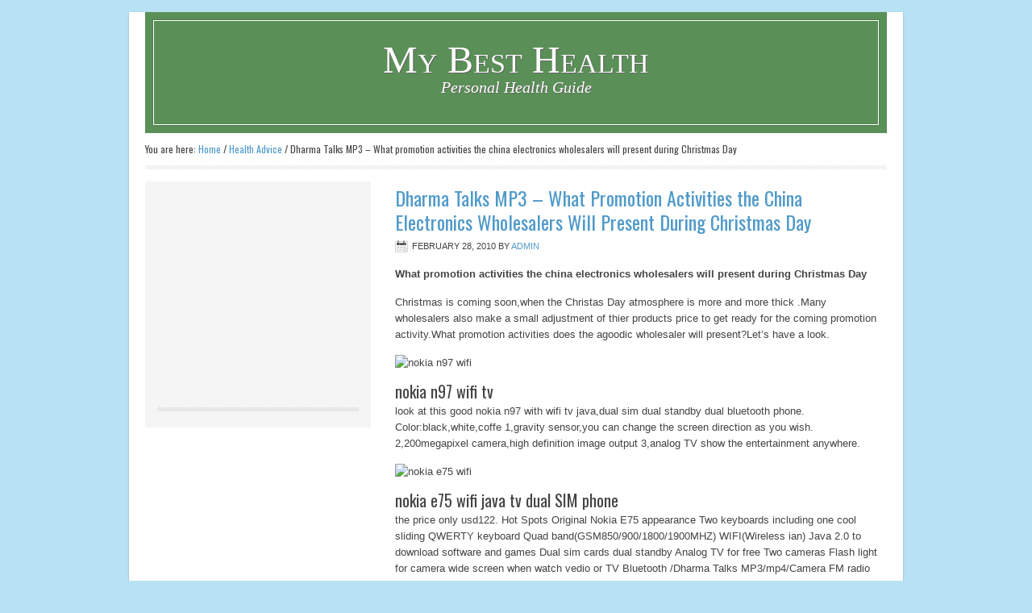

--- FILE ---
content_type: text/html; charset=UTF-8
request_url: http://www.mybesthealth.org/504/dharma-talks-mp3-what-promotion-activities-the-china-electronics-wholesalers-will-present-during-christmas-day/
body_size: 5096
content:
<!DOCTYPE html PUBLIC "-//W3C//DTD XHTML 1.0 Transitional//EN" "http://www.w3.org/TR/xhtml1/DTD/xhtml1-transitional.dtd">
<html xmlns="http://www.w3.org/1999/xhtml" lang="en-US" xml:lang="en-US">
<head profile="http://gmpg.org/xfn/11">
<meta http-equiv="Content-Type" content="text/html; charset=UTF-8" />
			<meta name="robots" content="noodp,noydir" />
		<title>Dharma Talks MP3 &#8211; What promotion activities the china electronics wholesalers will present during Christmas Day</title>
<link rel='dns-prefetch' href='//mybesthealth.org' />
<link rel='dns-prefetch' href='//s.w.org' />
<link rel="alternate" type="application/rss+xml" title="My Best Health &raquo; Feed" href="http://www.mybesthealth.org/feed/" />
<link rel="alternate" type="application/rss+xml" title="My Best Health &raquo; Comments Feed" href="http://www.mybesthealth.org/comments/feed/" />
<link rel="canonical" href="http://www.mybesthealth.org/504/dharma-talks-mp3-what-promotion-activities-the-china-electronics-wholesalers-will-present-during-christmas-day/" />
		<script type="text/javascript">
			window._wpemojiSettings = {"baseUrl":"https:\/\/s.w.org\/images\/core\/emoji\/12.0.0-1\/72x72\/","ext":".png","svgUrl":"https:\/\/s.w.org\/images\/core\/emoji\/12.0.0-1\/svg\/","svgExt":".svg","source":{"concatemoji":"http:\/\/mybesthealth.org\/wp-includes\/js\/wp-emoji-release.min.js?ver=5.2.21"}};
			!function(e,a,t){var n,r,o,i=a.createElement("canvas"),p=i.getContext&&i.getContext("2d");function s(e,t){var a=String.fromCharCode;p.clearRect(0,0,i.width,i.height),p.fillText(a.apply(this,e),0,0);e=i.toDataURL();return p.clearRect(0,0,i.width,i.height),p.fillText(a.apply(this,t),0,0),e===i.toDataURL()}function c(e){var t=a.createElement("script");t.src=e,t.defer=t.type="text/javascript",a.getElementsByTagName("head")[0].appendChild(t)}for(o=Array("flag","emoji"),t.supports={everything:!0,everythingExceptFlag:!0},r=0;r<o.length;r++)t.supports[o[r]]=function(e){if(!p||!p.fillText)return!1;switch(p.textBaseline="top",p.font="600 32px Arial",e){case"flag":return s([55356,56826,55356,56819],[55356,56826,8203,55356,56819])?!1:!s([55356,57332,56128,56423,56128,56418,56128,56421,56128,56430,56128,56423,56128,56447],[55356,57332,8203,56128,56423,8203,56128,56418,8203,56128,56421,8203,56128,56430,8203,56128,56423,8203,56128,56447]);case"emoji":return!s([55357,56424,55356,57342,8205,55358,56605,8205,55357,56424,55356,57340],[55357,56424,55356,57342,8203,55358,56605,8203,55357,56424,55356,57340])}return!1}(o[r]),t.supports.everything=t.supports.everything&&t.supports[o[r]],"flag"!==o[r]&&(t.supports.everythingExceptFlag=t.supports.everythingExceptFlag&&t.supports[o[r]]);t.supports.everythingExceptFlag=t.supports.everythingExceptFlag&&!t.supports.flag,t.DOMReady=!1,t.readyCallback=function(){t.DOMReady=!0},t.supports.everything||(n=function(){t.readyCallback()},a.addEventListener?(a.addEventListener("DOMContentLoaded",n,!1),e.addEventListener("load",n,!1)):(e.attachEvent("onload",n),a.attachEvent("onreadystatechange",function(){"complete"===a.readyState&&t.readyCallback()})),(n=t.source||{}).concatemoji?c(n.concatemoji):n.wpemoji&&n.twemoji&&(c(n.twemoji),c(n.wpemoji)))}(window,document,window._wpemojiSettings);
		</script>
		<style type="text/css">
img.wp-smiley,
img.emoji {
	display: inline !important;
	border: none !important;
	box-shadow: none !important;
	height: 1em !important;
	width: 1em !important;
	margin: 0 .07em !important;
	vertical-align: -0.1em !important;
	background: none !important;
	padding: 0 !important;
}
</style>
	<link rel='stylesheet' id='lifestyle-theme-css'  href='http://mybesthealth.org/wp-content/themes/lifestyle/style.css?ver=2.0' type='text/css' media='all' />
<link rel='stylesheet' id='wp-block-library-css'  href='http://mybesthealth.org/wp-includes/css/dist/block-library/style.min.css?ver=5.2.21' type='text/css' media='all' />
<script type='text/javascript' src='http://mybesthealth.org/wp-includes/js/jquery/jquery.js?ver=1.12.4-wp'></script>
<script type='text/javascript' src='http://mybesthealth.org/wp-includes/js/jquery/jquery-migrate.min.js?ver=1.4.1'></script>
<!--[if lt IE 9]>
<script type='text/javascript' src='http://mybesthealth.org/wp-content/themes/genesis/lib/js/html5shiv.min.js?ver=3.7.3'></script>
<![endif]-->
<script type='text/javascript' src='http://mybesthealth.org/wp-content/plugins/google-analyticator/external-tracking.min.js?ver=6.5.4'></script>
<link rel='https://api.w.org/' href='http://www.mybesthealth.org/wp-json/' />
<link rel="EditURI" type="application/rsd+xml" title="RSD" href="http://mybesthealth.org/xmlrpc.php?rsd" />
<link rel="alternate" type="application/json+oembed" href="http://www.mybesthealth.org/wp-json/oembed/1.0/embed?url=http%3A%2F%2Fwww.mybesthealth.org%2F504%2Fdharma-talks-mp3-what-promotion-activities-the-china-electronics-wholesalers-will-present-during-christmas-day%2F" />
<link rel="alternate" type="text/xml+oembed" href="http://www.mybesthealth.org/wp-json/oembed/1.0/embed?url=http%3A%2F%2Fwww.mybesthealth.org%2F504%2Fdharma-talks-mp3-what-promotion-activities-the-china-electronics-wholesalers-will-present-during-christmas-day%2F&#038;format=xml" />
<link rel="icon" href="http://mybesthealth.org/wp-content/themes/lifestyle/images/favicon.ico" />
<link rel="pingback" href="http://mybesthealth.org/xmlrpc.php" />
<style type="text/css">#header { background: url(http://mybesthealth.org/wp-content/themes/lifestyle/images/header-green.png) no-repeat !important; }</style>
<!-- Google Analytics Tracking by Google Analyticator 6.5.4: http://www.videousermanuals.com/google-analyticator/ -->
<script type="text/javascript">window.google_analytics_uacct = "UA-5284023-10";</script>
<script type="text/javascript">
    var analyticsFileTypes = [''];
    var analyticsSnippet = 'enabled';
    var analyticsEventTracking = 'enabled';
</script>
<script type="text/javascript">
	var _gaq = _gaq || [];
  
	_gaq.push(['_setAccount', 'UA-5284023-10']);
    _gaq.push(['_addDevId', 'i9k95']); // Google Analyticator App ID with Google
	_gaq.push(['_trackPageview']);

	(function() {
		var ga = document.createElement('script'); ga.type = 'text/javascript'; ga.async = true;
		                ga.src = ('https:' == document.location.protocol ? 'https://ssl' : 'http://www') + '.google-analytics.com/ga.js';
		                var s = document.getElementsByTagName('script')[0]; s.parentNode.insertBefore(ga, s);
	})();
</script>
</head>
<body class="post-template-default single single-post postid-504 single-format-standard custom-header header-full-width sidebar-content"><div id="wrap"><div id="header"><div class="wrap"><div id="title-area"><p id="title"><a href="http://www.mybesthealth.org/">My Best Health</a></p><p id="description">Personal Health Guide</p></div></div></div><div class="breadcrumb">You are here: <a href="http://www.mybesthealth.org/"><span class="breadcrumb-link-text-wrap" itemprop="name">Home</span></a> <span aria-label="breadcrumb separator">/</span> <a href="http://www.mybesthealth.org/category/health-advice/"><span class="breadcrumb-link-text-wrap" itemprop="name">Health Advice</span></a> <span aria-label="breadcrumb separator">/</span> Dharma Talks MP3 &#8211; What promotion activities the china electronics wholesalers will present during Christmas Day</div><div id="inner"><div id="content-sidebar-wrap"><div id="content" class="hfeed"><div class="post-504 post type-post status-publish format-standard hentry category-health-advice entry"><h1 class="entry-title">Dharma Talks MP3 &#8211; What Promotion Activities the China Electronics Wholesalers Will Present During Christmas Day</h1>
<div class="post-info"><span class="date published time" title="2010-02-28T09:30:39-06:00">February 28, 2010</span>  by <span class="author vcard"><span class="fn"><a href="http://www.mybesthealth.org/author/admin/" rel="author">admin</a></span></span>  </div><div class="entry-content"><p><strong>What promotion activities the </strong><strong>china electronics wholesalers</strong><strong> will present during Christmas Day</strong></p>
<p>Christmas is coming soon,when the Christas Day atmosphere is more and more thick .Many wholesalers also make a small adjustment of thier products price to get ready for the coming promotion activity.What promotion activities does the agoodic wholesaler will present?Let&#8217;s have a look.</p>
<p><img src="http://www.agoodic.com/admin/bigpic/20091019231954015.jpg" alt="nokia n97 wifi" /> </p>
<h3>nokia n97 wifi tv</h3>
<p>look at this good nokia n97 with wifi tv java,dual sim dual standby dual bluetooth phone. Color:black,white,coffe 1,gravity sensor,you can change the screen direction as you wish. 2,200megapixel camera,high definition image output 3,analog TV show the entertainment anywhere.</p>
<p><img src="http://www.agoodic.com/admin/bigpic/2009102123544349450.jpg" alt="nokia e75 wifi" /> </p>
<h3>nokia e75 wifi java tv dual SIM phone</h3>
<p>the price only usd122. Hot Spots Original Nokia E75 appearance Two keyboards including one cool sliding QWERTY keyboard Quad band(GSM850/900/1800/1900MHZ) WIFI(Wireless ian) Java 2.0 to download software and games Dual sim cards dual standby Analog TV for free Two cameras Flash light for camera wide screen when watch vedio or TV Bluetooth /Dharma Talks MP3/mp4/Camera FM radio (Output) Long time standby</p>
<p><img src="http://www.agoodic.com/admin/smallpic/200911262172587401.jpg" alt="iphone a810" /></p>
<h3>CECT KA08 TV iphone</h3>
<p>look at this tv ka08 cell phone Quad band Dual Cards JAVA Languages: English, Chinese, French, Spanish, Portuguese, Italian, German, Malay, Russian, Indonesian, Vietnamese, Thai, Arabic, Turkish, Persian the price only usd76</p>
<p>With the excellent work-group, Agoodic enjoys good experience of research, produce and sales at the digital series. Moreover, Agoodic has the powerful technology and advanced equipment. All of these make Agoodic playing an important part in the digital &amp; electronic line,such as <a href=http://fredericklenzfoundation.org/Free-MP3-Dharma-Talks-C7.aspx
>Dharma</a> Talks MP3 player,mp4 player,mp5 player,bluetooth products,CECT P168,cect n99i, CECT T32,china n99i, Hiphone digital cameras,and so on. We make the efforts on products that are with new series, marketable models and best quality. Therefore, all of them are popular in Europe, Africa, America and Southeast Asia!</p>
<p>wholesale electronics from www.agoodic.com</p>
<!--<rdf:RDF xmlns:rdf="http://www.w3.org/1999/02/22-rdf-syntax-ns#"
			xmlns:dc="http://purl.org/dc/elements/1.1/"
			xmlns:trackback="http://madskills.com/public/xml/rss/module/trackback/">
		<rdf:Description rdf:about="http://www.mybesthealth.org/504/dharma-talks-mp3-what-promotion-activities-the-china-electronics-wholesalers-will-present-during-christmas-day/"
    dc:identifier="http://www.mybesthealth.org/504/dharma-talks-mp3-what-promotion-activities-the-china-electronics-wholesalers-will-present-during-christmas-day/"
    dc:title="Dharma Talks MP3 &#8211; What Promotion Activities the China Electronics Wholesalers Will Present During Christmas Day"
    trackback:ping="http://www.mybesthealth.org/504/dharma-talks-mp3-what-promotion-activities-the-china-electronics-wholesalers-will-present-during-christmas-day/trackback/" />
</rdf:RDF>-->
</div><div class="post-meta"><span class="categories">Filed Under: <a href="http://www.mybesthealth.org/category/health-advice/" rel="category tag">Health Advice</a></span> </div></div></div><div id="sidebar" class="sidebar widget-area"><div id="text-7" class="widget widget_text"><div class="widget-wrap">			<div class="textwidget"><script type="text/javascript"><!--
google_ad_client = "ca-pub-9240843621926611";
/* TreatBloodPressure4 */
google_ad_slot = "5229589504";
google_ad_width = 250;
google_ad_height = 250;
//-->
</script>
<script type="text/javascript"
src="http://pagead2.googlesyndication.com/pagead/show_ads.js">
</script></div>
		</div></div>
<div class="sidebar-bottom-left"></div><!-- end #sidebar-bottom-left--><div class="sidebar-bottom-right"></div><!-- end #sidebar-bottom-right--></div></div></div><div id="footer" class="footer"><div class="wrap"><div class="gototop"><p><a href="#wrap" rel="nofollow">Return to top of page</a></p></div><div class="creds"><p>Copyright &#x000A9;&nbsp;2025 &#x000B7; <a href="http://www.studiopress.com/themes/lifestyle">Lifestyle Child Theme</a> on <a href="https://www.studiopress.com/">Genesis Framework</a> &#x000B7; <a href="https://wordpress.org/">WordPress</a> &#x000B7; <a href="http://mybesthealth.org/wp-login.php">Log in</a></p></div></div></div></div><script type='text/javascript' src='http://mybesthealth.org/wp-includes/js/hoverIntent.min.js?ver=1.8.1'></script>
<script type='text/javascript' src='http://mybesthealth.org/wp-content/themes/genesis/lib/js/menu/superfish.min.js?ver=1.7.10'></script>
<script type='text/javascript' src='http://mybesthealth.org/wp-content/themes/genesis/lib/js/menu/superfish.args.min.js?ver=2.10.1'></script>
<script type='text/javascript' src='http://mybesthealth.org/wp-content/themes/genesis/lib/js/menu/superfish.compat.min.js?ver=2.10.1'></script>
<script type='text/javascript' src='http://mybesthealth.org/wp-includes/js/wp-embed.min.js?ver=5.2.21'></script>
</body></html>


--- FILE ---
content_type: text/html; charset=utf-8
request_url: https://www.google.com/recaptcha/api2/aframe
body_size: 268
content:
<!DOCTYPE HTML><html><head><meta http-equiv="content-type" content="text/html; charset=UTF-8"></head><body><script nonce="_KZsDXJrAL3xFITNxdk29A">/** Anti-fraud and anti-abuse applications only. See google.com/recaptcha */ try{var clients={'sodar':'https://pagead2.googlesyndication.com/pagead/sodar?'};window.addEventListener("message",function(a){try{if(a.source===window.parent){var b=JSON.parse(a.data);var c=clients[b['id']];if(c){var d=document.createElement('img');d.src=c+b['params']+'&rc='+(localStorage.getItem("rc::a")?sessionStorage.getItem("rc::b"):"");window.document.body.appendChild(d);sessionStorage.setItem("rc::e",parseInt(sessionStorage.getItem("rc::e")||0)+1);localStorage.setItem("rc::h",'1763202842419');}}}catch(b){}});window.parent.postMessage("_grecaptcha_ready", "*");}catch(b){}</script></body></html>